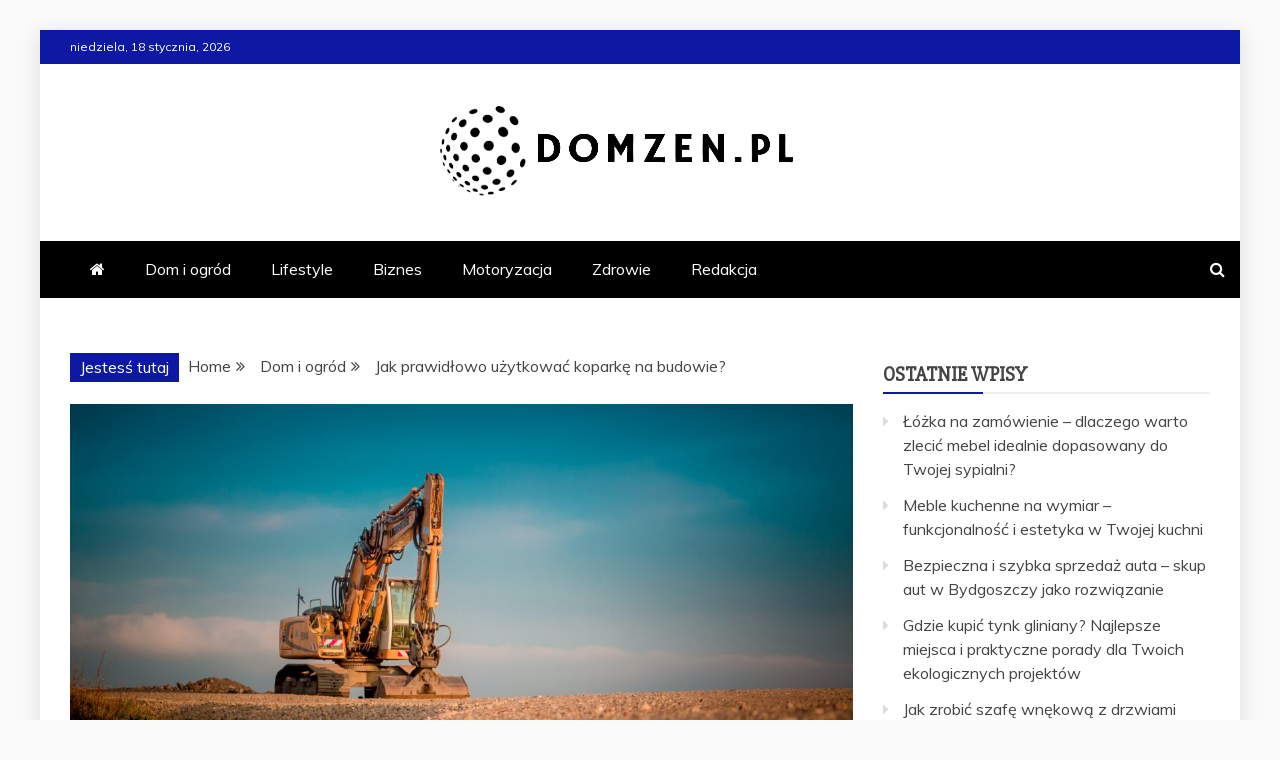

--- FILE ---
content_type: text/html; charset=UTF-8
request_url: https://www.domzen.pl/jak-prawidlowo-uzytkowac-koparke-na-budowie/
body_size: 19152
content:
<!doctype html><html lang="pl-PL"><head><meta charset="UTF-8"><meta name="viewport" content="width=device-width, initial-scale=1"><link rel="profile" href="https://gmpg.org/xfn/11"><meta name='robots' content='index, follow, max-image-preview:none, max-snippet:-1, max-video-preview:-1, noimageindex' /> <script data-cfasync="false" data-pagespeed-no-defer>var gtm4wp_datalayer_name = "dataLayer";
	var dataLayer = dataLayer || [];</script> <title>Jak prawidłowo użytkować koparkę na budowie? | Domzen</title><link rel="canonical" href="https://www.domzen.pl/jak-prawidlowo-uzytkowac-koparke-na-budowie/" /><meta property="og:locale" content="pl_PL" /><meta property="og:type" content="article" /><meta property="og:title" content="Jak prawidłowo użytkować koparkę na budowie? | Domzen" /><meta property="og:description" content="Koparka to niezwykle przydatne narzędzie budowlane, które wykorzystuje się do wykonywania prac ziemnych. Jej zadaniem jest wykopywanie, przesypywanie, przenoszenie i zagęszczanie materiałów, takich jak ziemia," /><meta property="og:url" content="https://www.domzen.pl/jak-prawidlowo-uzytkowac-koparke-na-budowie/" /><meta property="og:site_name" content="Domzen" /><meta property="article:published_time" content="2023-03-28T18:47:42+00:00" /><meta property="og:image" content="https://www.domzen.pl/wp-content/uploads/2023/03/wynajemkoparekwarszawa-scaled.jpg" /><meta property="og:image:width" content="2560" /><meta property="og:image:height" content="1440" /><meta property="og:image:type" content="image/jpeg" /><meta name="author" content="Redakcja" /><meta name="twitter:card" content="summary_large_image" /><meta name="twitter:label1" content="Napisane przez" /><meta name="twitter:data1" content="Redakcja" /><meta name="twitter:label2" content="Szacowany czas czytania" /><meta name="twitter:data2" content="5 minut" /> <script type="application/ld+json" class="yoast-schema-graph">{"@context":"https://schema.org","@graph":[{"@type":"Article","@id":"https://www.domzen.pl/jak-prawidlowo-uzytkowac-koparke-na-budowie/#article","isPartOf":{"@id":"https://www.domzen.pl/jak-prawidlowo-uzytkowac-koparke-na-budowie/"},"author":{"name":"Redakcja","@id":"https://www.domzen.pl/#/schema/person/ccf44259d8c580949234866f02938e8e"},"headline":"Jak prawidłowo użytkować koparkę na budowie?","datePublished":"2023-03-28T18:47:42+00:00","dateModified":"2023-03-28T18:47:42+00:00","mainEntityOfPage":{"@id":"https://www.domzen.pl/jak-prawidlowo-uzytkowac-koparke-na-budowie/"},"wordCount":829,"commentCount":0,"publisher":{"@id":"https://www.domzen.pl/#organization"},"image":{"@id":"https://www.domzen.pl/jak-prawidlowo-uzytkowac-koparke-na-budowie/#primaryimage"},"thumbnailUrl":"https://www.domzen.pl/wp-content/uploads/2023/03/wynajemkoparekwarszawa-scaled.jpg","articleSection":["Dom i ogród"],"inLanguage":"pl-PL","potentialAction":[{"@type":"CommentAction","name":"Comment","target":["https://www.domzen.pl/jak-prawidlowo-uzytkowac-koparke-na-budowie/#respond"]}]},{"@type":"WebPage","@id":"https://www.domzen.pl/jak-prawidlowo-uzytkowac-koparke-na-budowie/","url":"https://www.domzen.pl/jak-prawidlowo-uzytkowac-koparke-na-budowie/","name":"Jak prawidłowo użytkować koparkę na budowie? | Domzen","isPartOf":{"@id":"https://www.domzen.pl/#website"},"primaryImageOfPage":{"@id":"https://www.domzen.pl/jak-prawidlowo-uzytkowac-koparke-na-budowie/#primaryimage"},"image":{"@id":"https://www.domzen.pl/jak-prawidlowo-uzytkowac-koparke-na-budowie/#primaryimage"},"thumbnailUrl":"https://www.domzen.pl/wp-content/uploads/2023/03/wynajemkoparekwarszawa-scaled.jpg","datePublished":"2023-03-28T18:47:42+00:00","dateModified":"2023-03-28T18:47:42+00:00","breadcrumb":{"@id":"https://www.domzen.pl/jak-prawidlowo-uzytkowac-koparke-na-budowie/#breadcrumb"},"inLanguage":"pl-PL","potentialAction":[{"@type":"ReadAction","target":["https://www.domzen.pl/jak-prawidlowo-uzytkowac-koparke-na-budowie/"]}]},{"@type":"ImageObject","inLanguage":"pl-PL","@id":"https://www.domzen.pl/jak-prawidlowo-uzytkowac-koparke-na-budowie/#primaryimage","url":"https://www.domzen.pl/wp-content/uploads/2023/03/wynajemkoparekwarszawa-scaled.jpg","contentUrl":"https://www.domzen.pl/wp-content/uploads/2023/03/wynajemkoparekwarszawa-scaled.jpg","width":2560,"height":1440},{"@type":"BreadcrumbList","@id":"https://www.domzen.pl/jak-prawidlowo-uzytkowac-koparke-na-budowie/#breadcrumb","itemListElement":[{"@type":"ListItem","position":1,"name":"Strona główna","item":"https://www.domzen.pl/"},{"@type":"ListItem","position":2,"name":"Jak prawidłowo użytkować koparkę na budowie?"}]},{"@type":"WebSite","@id":"https://www.domzen.pl/#website","url":"https://www.domzen.pl/","name":"Domzen","description":"Blog","publisher":{"@id":"https://www.domzen.pl/#organization"},"potentialAction":[{"@type":"SearchAction","target":{"@type":"EntryPoint","urlTemplate":"https://www.domzen.pl/?s={search_term_string}"},"query-input":"required name=search_term_string"}],"inLanguage":"pl-PL"},{"@type":"Organization","@id":"https://www.domzen.pl/#organization","name":"Domzen","url":"https://www.domzen.pl/","logo":{"@type":"ImageObject","inLanguage":"pl-PL","@id":"https://www.domzen.pl/#/schema/logo/image/","url":"https://www.domzen.pl/wp-content/uploads/2023/01/cropped-blog-wielotematyczny-domzen.pl_.png","contentUrl":"https://www.domzen.pl/wp-content/uploads/2023/01/cropped-blog-wielotematyczny-domzen.pl_.png","width":820,"height":109,"caption":"Domzen"},"image":{"@id":"https://www.domzen.pl/#/schema/logo/image/"}},{"@type":"Person","@id":"https://www.domzen.pl/#/schema/person/ccf44259d8c580949234866f02938e8e","name":"Redakcja","image":{"@type":"ImageObject","inLanguage":"pl-PL","@id":"https://www.domzen.pl/#/schema/person/image/","url":"https://secure.gravatar.com/avatar/8637b7166687e40a02dd8eb9b9c22f56?s=96&d=mm&r=g","contentUrl":"https://secure.gravatar.com/avatar/8637b7166687e40a02dd8eb9b9c22f56?s=96&d=mm&r=g","caption":"Redakcja"},"sameAs":["https://www.domzen.pl"],"url":"https://www.domzen.pl/redakcja/redakcja/"}]}</script> <link rel='dns-prefetch' href='//fonts.googleapis.com' /><link rel="alternate" type="application/rss+xml" title="Domzen &raquo; Kanał z wpisami" href="https://www.domzen.pl/feed/" /><link rel="alternate" type="application/rss+xml" title="Domzen &raquo; Kanał z komentarzami" href="https://www.domzen.pl/comments/feed/" /><link rel="alternate" type="application/rss+xml" title="Domzen &raquo; Jak prawidłowo użytkować koparkę na budowie? Kanał z komentarzami" href="https://www.domzen.pl/jak-prawidlowo-uzytkowac-koparke-na-budowie/feed/" /><style type="text/css">img.wp-smiley,
img.emoji {
	display: inline !important;
	border: none !important;
	box-shadow: none !important;
	height: 1em !important;
	width: 1em !important;
	margin: 0 0.07em !important;
	vertical-align: -0.1em !important;
	background: none !important;
	padding: 0 !important;
}</style><link rel='stylesheet' id='wp-block-library-css' href='https://www.domzen.pl/wp-includes/css/dist/block-library/style.min.css?ver=025d67ac0bf460f692afea8b5184449e' type='text/css' media='all' /><style id='wp-block-library-theme-inline-css' type='text/css'>.wp-block-audio figcaption{color:#555;font-size:13px;text-align:center}.is-dark-theme .wp-block-audio figcaption{color:hsla(0,0%,100%,.65)}.wp-block-audio{margin:0 0 1em}.wp-block-code{border:1px solid #ccc;border-radius:4px;font-family:Menlo,Consolas,monaco,monospace;padding:.8em 1em}.wp-block-embed figcaption{color:#555;font-size:13px;text-align:center}.is-dark-theme .wp-block-embed figcaption{color:hsla(0,0%,100%,.65)}.wp-block-embed{margin:0 0 1em}.blocks-gallery-caption{color:#555;font-size:13px;text-align:center}.is-dark-theme .blocks-gallery-caption{color:hsla(0,0%,100%,.65)}.wp-block-image figcaption{color:#555;font-size:13px;text-align:center}.is-dark-theme .wp-block-image figcaption{color:hsla(0,0%,100%,.65)}.wp-block-image{margin:0 0 1em}.wp-block-pullquote{border-bottom:4px solid;border-top:4px solid;color:currentColor;margin-bottom:1.75em}.wp-block-pullquote cite,.wp-block-pullquote footer,.wp-block-pullquote__citation{color:currentColor;font-size:.8125em;font-style:normal;text-transform:uppercase}.wp-block-quote{border-left:.25em solid;margin:0 0 1.75em;padding-left:1em}.wp-block-quote cite,.wp-block-quote footer{color:currentColor;font-size:.8125em;font-style:normal;position:relative}.wp-block-quote.has-text-align-right{border-left:none;border-right:.25em solid;padding-left:0;padding-right:1em}.wp-block-quote.has-text-align-center{border:none;padding-left:0}.wp-block-quote.is-large,.wp-block-quote.is-style-large,.wp-block-quote.is-style-plain{border:none}.wp-block-search .wp-block-search__label{font-weight:700}.wp-block-search__button{border:1px solid #ccc;padding:.375em .625em}:where(.wp-block-group.has-background){padding:1.25em 2.375em}.wp-block-separator.has-css-opacity{opacity:.4}.wp-block-separator{border:none;border-bottom:2px solid;margin-left:auto;margin-right:auto}.wp-block-separator.has-alpha-channel-opacity{opacity:1}.wp-block-separator:not(.is-style-wide):not(.is-style-dots){width:100px}.wp-block-separator.has-background:not(.is-style-dots){border-bottom:none;height:1px}.wp-block-separator.has-background:not(.is-style-wide):not(.is-style-dots){height:2px}.wp-block-table{margin:0 0 1em}.wp-block-table td,.wp-block-table th{word-break:normal}.wp-block-table figcaption{color:#555;font-size:13px;text-align:center}.is-dark-theme .wp-block-table figcaption{color:hsla(0,0%,100%,.65)}.wp-block-video figcaption{color:#555;font-size:13px;text-align:center}.is-dark-theme .wp-block-video figcaption{color:hsla(0,0%,100%,.65)}.wp-block-video{margin:0 0 1em}.wp-block-template-part.has-background{margin-bottom:0;margin-top:0;padding:1.25em 2.375em}</style><style id='classic-theme-styles-inline-css' type='text/css'>/*! This file is auto-generated */
.wp-block-button__link{color:#fff;background-color:#32373c;border-radius:9999px;box-shadow:none;text-decoration:none;padding:calc(.667em + 2px) calc(1.333em + 2px);font-size:1.125em}.wp-block-file__button{background:#32373c;color:#fff;text-decoration:none}</style><style id='global-styles-inline-css' type='text/css'>body{--wp--preset--color--black: #000000;--wp--preset--color--cyan-bluish-gray: #abb8c3;--wp--preset--color--white: #ffffff;--wp--preset--color--pale-pink: #f78da7;--wp--preset--color--vivid-red: #cf2e2e;--wp--preset--color--luminous-vivid-orange: #ff6900;--wp--preset--color--luminous-vivid-amber: #fcb900;--wp--preset--color--light-green-cyan: #7bdcb5;--wp--preset--color--vivid-green-cyan: #00d084;--wp--preset--color--pale-cyan-blue: #8ed1fc;--wp--preset--color--vivid-cyan-blue: #0693e3;--wp--preset--color--vivid-purple: #9b51e0;--wp--preset--gradient--vivid-cyan-blue-to-vivid-purple: linear-gradient(135deg,rgba(6,147,227,1) 0%,rgb(155,81,224) 100%);--wp--preset--gradient--light-green-cyan-to-vivid-green-cyan: linear-gradient(135deg,rgb(122,220,180) 0%,rgb(0,208,130) 100%);--wp--preset--gradient--luminous-vivid-amber-to-luminous-vivid-orange: linear-gradient(135deg,rgba(252,185,0,1) 0%,rgba(255,105,0,1) 100%);--wp--preset--gradient--luminous-vivid-orange-to-vivid-red: linear-gradient(135deg,rgba(255,105,0,1) 0%,rgb(207,46,46) 100%);--wp--preset--gradient--very-light-gray-to-cyan-bluish-gray: linear-gradient(135deg,rgb(238,238,238) 0%,rgb(169,184,195) 100%);--wp--preset--gradient--cool-to-warm-spectrum: linear-gradient(135deg,rgb(74,234,220) 0%,rgb(151,120,209) 20%,rgb(207,42,186) 40%,rgb(238,44,130) 60%,rgb(251,105,98) 80%,rgb(254,248,76) 100%);--wp--preset--gradient--blush-light-purple: linear-gradient(135deg,rgb(255,206,236) 0%,rgb(152,150,240) 100%);--wp--preset--gradient--blush-bordeaux: linear-gradient(135deg,rgb(254,205,165) 0%,rgb(254,45,45) 50%,rgb(107,0,62) 100%);--wp--preset--gradient--luminous-dusk: linear-gradient(135deg,rgb(255,203,112) 0%,rgb(199,81,192) 50%,rgb(65,88,208) 100%);--wp--preset--gradient--pale-ocean: linear-gradient(135deg,rgb(255,245,203) 0%,rgb(182,227,212) 50%,rgb(51,167,181) 100%);--wp--preset--gradient--electric-grass: linear-gradient(135deg,rgb(202,248,128) 0%,rgb(113,206,126) 100%);--wp--preset--gradient--midnight: linear-gradient(135deg,rgb(2,3,129) 0%,rgb(40,116,252) 100%);--wp--preset--font-size--small: 13px;--wp--preset--font-size--medium: 20px;--wp--preset--font-size--large: 36px;--wp--preset--font-size--x-large: 42px;--wp--preset--spacing--20: 0.44rem;--wp--preset--spacing--30: 0.67rem;--wp--preset--spacing--40: 1rem;--wp--preset--spacing--50: 1.5rem;--wp--preset--spacing--60: 2.25rem;--wp--preset--spacing--70: 3.38rem;--wp--preset--spacing--80: 5.06rem;--wp--preset--shadow--natural: 6px 6px 9px rgba(0, 0, 0, 0.2);--wp--preset--shadow--deep: 12px 12px 50px rgba(0, 0, 0, 0.4);--wp--preset--shadow--sharp: 6px 6px 0px rgba(0, 0, 0, 0.2);--wp--preset--shadow--outlined: 6px 6px 0px -3px rgba(255, 255, 255, 1), 6px 6px rgba(0, 0, 0, 1);--wp--preset--shadow--crisp: 6px 6px 0px rgba(0, 0, 0, 1);}:where(.is-layout-flex){gap: 0.5em;}:where(.is-layout-grid){gap: 0.5em;}body .is-layout-flow > .alignleft{float: left;margin-inline-start: 0;margin-inline-end: 2em;}body .is-layout-flow > .alignright{float: right;margin-inline-start: 2em;margin-inline-end: 0;}body .is-layout-flow > .aligncenter{margin-left: auto !important;margin-right: auto !important;}body .is-layout-constrained > .alignleft{float: left;margin-inline-start: 0;margin-inline-end: 2em;}body .is-layout-constrained > .alignright{float: right;margin-inline-start: 2em;margin-inline-end: 0;}body .is-layout-constrained > .aligncenter{margin-left: auto !important;margin-right: auto !important;}body .is-layout-constrained > :where(:not(.alignleft):not(.alignright):not(.alignfull)){max-width: var(--wp--style--global--content-size);margin-left: auto !important;margin-right: auto !important;}body .is-layout-constrained > .alignwide{max-width: var(--wp--style--global--wide-size);}body .is-layout-flex{display: flex;}body .is-layout-flex{flex-wrap: wrap;align-items: center;}body .is-layout-flex > *{margin: 0;}body .is-layout-grid{display: grid;}body .is-layout-grid > *{margin: 0;}:where(.wp-block-columns.is-layout-flex){gap: 2em;}:where(.wp-block-columns.is-layout-grid){gap: 2em;}:where(.wp-block-post-template.is-layout-flex){gap: 1.25em;}:where(.wp-block-post-template.is-layout-grid){gap: 1.25em;}.has-black-color{color: var(--wp--preset--color--black) !important;}.has-cyan-bluish-gray-color{color: var(--wp--preset--color--cyan-bluish-gray) !important;}.has-white-color{color: var(--wp--preset--color--white) !important;}.has-pale-pink-color{color: var(--wp--preset--color--pale-pink) !important;}.has-vivid-red-color{color: var(--wp--preset--color--vivid-red) !important;}.has-luminous-vivid-orange-color{color: var(--wp--preset--color--luminous-vivid-orange) !important;}.has-luminous-vivid-amber-color{color: var(--wp--preset--color--luminous-vivid-amber) !important;}.has-light-green-cyan-color{color: var(--wp--preset--color--light-green-cyan) !important;}.has-vivid-green-cyan-color{color: var(--wp--preset--color--vivid-green-cyan) !important;}.has-pale-cyan-blue-color{color: var(--wp--preset--color--pale-cyan-blue) !important;}.has-vivid-cyan-blue-color{color: var(--wp--preset--color--vivid-cyan-blue) !important;}.has-vivid-purple-color{color: var(--wp--preset--color--vivid-purple) !important;}.has-black-background-color{background-color: var(--wp--preset--color--black) !important;}.has-cyan-bluish-gray-background-color{background-color: var(--wp--preset--color--cyan-bluish-gray) !important;}.has-white-background-color{background-color: var(--wp--preset--color--white) !important;}.has-pale-pink-background-color{background-color: var(--wp--preset--color--pale-pink) !important;}.has-vivid-red-background-color{background-color: var(--wp--preset--color--vivid-red) !important;}.has-luminous-vivid-orange-background-color{background-color: var(--wp--preset--color--luminous-vivid-orange) !important;}.has-luminous-vivid-amber-background-color{background-color: var(--wp--preset--color--luminous-vivid-amber) !important;}.has-light-green-cyan-background-color{background-color: var(--wp--preset--color--light-green-cyan) !important;}.has-vivid-green-cyan-background-color{background-color: var(--wp--preset--color--vivid-green-cyan) !important;}.has-pale-cyan-blue-background-color{background-color: var(--wp--preset--color--pale-cyan-blue) !important;}.has-vivid-cyan-blue-background-color{background-color: var(--wp--preset--color--vivid-cyan-blue) !important;}.has-vivid-purple-background-color{background-color: var(--wp--preset--color--vivid-purple) !important;}.has-black-border-color{border-color: var(--wp--preset--color--black) !important;}.has-cyan-bluish-gray-border-color{border-color: var(--wp--preset--color--cyan-bluish-gray) !important;}.has-white-border-color{border-color: var(--wp--preset--color--white) !important;}.has-pale-pink-border-color{border-color: var(--wp--preset--color--pale-pink) !important;}.has-vivid-red-border-color{border-color: var(--wp--preset--color--vivid-red) !important;}.has-luminous-vivid-orange-border-color{border-color: var(--wp--preset--color--luminous-vivid-orange) !important;}.has-luminous-vivid-amber-border-color{border-color: var(--wp--preset--color--luminous-vivid-amber) !important;}.has-light-green-cyan-border-color{border-color: var(--wp--preset--color--light-green-cyan) !important;}.has-vivid-green-cyan-border-color{border-color: var(--wp--preset--color--vivid-green-cyan) !important;}.has-pale-cyan-blue-border-color{border-color: var(--wp--preset--color--pale-cyan-blue) !important;}.has-vivid-cyan-blue-border-color{border-color: var(--wp--preset--color--vivid-cyan-blue) !important;}.has-vivid-purple-border-color{border-color: var(--wp--preset--color--vivid-purple) !important;}.has-vivid-cyan-blue-to-vivid-purple-gradient-background{background: var(--wp--preset--gradient--vivid-cyan-blue-to-vivid-purple) !important;}.has-light-green-cyan-to-vivid-green-cyan-gradient-background{background: var(--wp--preset--gradient--light-green-cyan-to-vivid-green-cyan) !important;}.has-luminous-vivid-amber-to-luminous-vivid-orange-gradient-background{background: var(--wp--preset--gradient--luminous-vivid-amber-to-luminous-vivid-orange) !important;}.has-luminous-vivid-orange-to-vivid-red-gradient-background{background: var(--wp--preset--gradient--luminous-vivid-orange-to-vivid-red) !important;}.has-very-light-gray-to-cyan-bluish-gray-gradient-background{background: var(--wp--preset--gradient--very-light-gray-to-cyan-bluish-gray) !important;}.has-cool-to-warm-spectrum-gradient-background{background: var(--wp--preset--gradient--cool-to-warm-spectrum) !important;}.has-blush-light-purple-gradient-background{background: var(--wp--preset--gradient--blush-light-purple) !important;}.has-blush-bordeaux-gradient-background{background: var(--wp--preset--gradient--blush-bordeaux) !important;}.has-luminous-dusk-gradient-background{background: var(--wp--preset--gradient--luminous-dusk) !important;}.has-pale-ocean-gradient-background{background: var(--wp--preset--gradient--pale-ocean) !important;}.has-electric-grass-gradient-background{background: var(--wp--preset--gradient--electric-grass) !important;}.has-midnight-gradient-background{background: var(--wp--preset--gradient--midnight) !important;}.has-small-font-size{font-size: var(--wp--preset--font-size--small) !important;}.has-medium-font-size{font-size: var(--wp--preset--font-size--medium) !important;}.has-large-font-size{font-size: var(--wp--preset--font-size--large) !important;}.has-x-large-font-size{font-size: var(--wp--preset--font-size--x-large) !important;}
.wp-block-navigation a:where(:not(.wp-element-button)){color: inherit;}
:where(.wp-block-post-template.is-layout-flex){gap: 1.25em;}:where(.wp-block-post-template.is-layout-grid){gap: 1.25em;}
:where(.wp-block-columns.is-layout-flex){gap: 2em;}:where(.wp-block-columns.is-layout-grid){gap: 2em;}
.wp-block-pullquote{font-size: 1.5em;line-height: 1.6;}</style><link rel='stylesheet' id='cfblbcss-css' href='https://www.domzen.pl/wp-content/plugins/cardoza-facebook-like-box/cardozafacebook.css?ver=025d67ac0bf460f692afea8b5184449e' type='text/css' media='all' /><link rel='stylesheet' id='ez-toc-css' href='https://www.domzen.pl/wp-content/plugins/easy-table-of-contents/assets/css/screen.min.css?ver=2.0.57.1' type='text/css' media='all' /><style id='ez-toc-inline-css' type='text/css'>div#ez-toc-container .ez-toc-title {font-size: 120%;}div#ez-toc-container .ez-toc-title {font-weight: 500;}div#ez-toc-container ul li {font-size: 95%;}div#ez-toc-container nav ul ul li ul li {font-size: 90%!important;}
.ez-toc-container-direction {direction: ltr;}.ez-toc-counter ul{counter-reset: item ;}.ez-toc-counter nav ul li a::before {content: counters(item, ".", decimal) ". ";display: inline-block;counter-increment: item;flex-grow: 0;flex-shrink: 0;margin-right: .2em; float: left; }.ez-toc-widget-direction {direction: ltr;}.ez-toc-widget-container ul{counter-reset: item ;}.ez-toc-widget-container nav ul li a::before {content: counters(item, ".", decimal) ". ";display: inline-block;counter-increment: item;flex-grow: 0;flex-shrink: 0;margin-right: .2em; float: left; }</style><link rel='stylesheet' id='google-fonts-css' href='//fonts.googleapis.com/css?family=Slabo+27px%7CMuli&#038;display=swap&#038;ver=025d67ac0bf460f692afea8b5184449e' type='text/css' media='all' /><link rel='stylesheet' id='font-awesome-css' href='https://www.domzen.pl/wp-content/themes/refined-magazine/candidthemes/assets/framework/Font-Awesome/css/font-awesome.min.css?ver=4.7.0' type='text/css' media='all' /><link rel='stylesheet' id='slick-css-css' href='https://www.domzen.pl/wp-content/themes/refined-magazine/candidthemes/assets/framework/slick/slick.css?ver=025d67ac0bf460f692afea8b5184449e' type='text/css' media='all' /><link rel='stylesheet' id='slick-theme-css-css' href='https://www.domzen.pl/wp-content/themes/refined-magazine/candidthemes/assets/framework/slick/slick-theme.css?ver=025d67ac0bf460f692afea8b5184449e' type='text/css' media='all' /><link rel='stylesheet' id='refined-magazine-style-css' href='https://www.domzen.pl/wp-content/themes/refined-magazine/style.css?ver=025d67ac0bf460f692afea8b5184449e' type='text/css' media='all' /><style id='refined-magazine-style-inline-css' type='text/css'>.site-branding h1, .site-branding p.site-title,.ct-dark-mode .site-title a, .site-title, .site-title a, .site-title a:hover, .site-title a:visited:hover { color: #blank; }.entry-content a, .entry-title a:hover, .related-title a:hover, .posts-navigation .nav-previous a:hover, .post-navigation .nav-previous a:hover, .posts-navigation .nav-next a:hover, .post-navigation .nav-next a:hover, #comments .comment-content a:hover, #comments .comment-author a:hover, .offcanvas-menu nav ul.top-menu li a:hover, .offcanvas-menu nav ul.top-menu li.current-menu-item > a, .error-404-title, #refined-magazine-breadcrumbs a:hover, .entry-content a.read-more-text:hover, a:hover, a:visited:hover, .widget_refined_magazine_category_tabbed_widget.widget ul.ct-nav-tabs li a  { color : #0d19a3; }.candid-refined-post-format, .refined-magazine-featured-block .refined-magazine-col-2 .candid-refined-post-format, .cat-links a,.top-bar,.main-navigation ul li a:hover, .main-navigation ul li.current-menu-item > a, .main-navigation ul li a:hover, .main-navigation ul li.current-menu-item > a, .trending-title, .search-form input[type=submit], input[type="submit"], ::selection, #toTop, .breadcrumbs span.breadcrumb, article.sticky .refined-magazine-content-container, .candid-pagination .page-numbers.current, .candid-pagination .page-numbers:hover, .ct-title-head, .widget-title:before, .widget ul.ct-nav-tabs:before, .widget ul.ct-nav-tabs li.ct-title-head:hover, .widget ul.ct-nav-tabs li.ct-title-head.ui-tabs-active { background-color : #0d19a3; }.candid-refined-post-format, .refined-magazine-featured-block .refined-magazine-col-2 .candid-refined-post-format, blockquote, .search-form input[type="submit"], input[type="submit"], .candid-pagination .page-numbers { border-color : #0d19a3; }.cat-links a:focus{ outline : 1px dashed #0d19a3; }.ct-post-overlay .post-content, .ct-post-overlay .post-content a, .widget .ct-post-overlay .post-content a, .widget .ct-post-overlay .post-content a:visited, .ct-post-overlay .post-content a:visited:hover, .slide-details:hover .cat-links a { color: #fff; }
                    .cat-2 .ct-title-head,
                    .cat-2.widget-title:before,
                     .cat-2 .widget-title:before,
                      .ct-cat-item-2{
                    background: #31e212!important;
                    }
                    
                    .widget_refined_magazine_category_tabbed_widget.widget ul.ct-nav-tabs li a.ct-tab-2 {
                    color: #31e212!important;
                    }
                    
                    .cat-3 .ct-title-head,
                    .cat-3.widget-title:before,
                     .cat-3 .widget-title:before,
                      .ct-cat-item-3{
                    background: #dd0f54!important;
                    }
                    
                    .widget_refined_magazine_category_tabbed_widget.widget ul.ct-nav-tabs li a.ct-tab-3 {
                    color: #dd0f54!important;
                    }
                    
                    .cat-4 .ct-title-head,
                    .cat-4.widget-title:before,
                     .cat-4 .widget-title:before,
                      .ct-cat-item-4{
                    background: #dbc011!important;
                    }
                    
                    .widget_refined_magazine_category_tabbed_widget.widget ul.ct-nav-tabs li a.ct-tab-4 {
                    color: #dbc011!important;
                    }
                    
                    .cat-5 .ct-title-head,
                    .cat-5.widget-title:before,
                     .cat-5 .widget-title:before,
                      .ct-cat-item-5{
                    background: #d15710!important;
                    }
                    
                    .widget_refined_magazine_category_tabbed_widget.widget ul.ct-nav-tabs li a.ct-tab-5 {
                    color: #d15710!important;
                    }
                    .logo-wrapper-block{background-color : #ffffff; }@media (min-width: 1600px){.ct-boxed #page{max-width : 1500px; }}</style> <script type='text/javascript' src='https://www.domzen.pl/wp-includes/js/jquery/jquery.min.js?ver=3.7.0' id='jquery-core-js'></script> <link rel="https://api.w.org/" href="https://www.domzen.pl/wp-json/" /><link rel="alternate" type="application/json" href="https://www.domzen.pl/wp-json/wp/v2/posts/502" /><link rel="EditURI" type="application/rsd+xml" title="RSD" href="https://www.domzen.pl/xmlrpc.php?rsd" /><link rel='shortlink' href='https://www.domzen.pl/?p=502' /><link rel="alternate" type="application/json+oembed" href="https://www.domzen.pl/wp-json/oembed/1.0/embed?url=https%3A%2F%2Fwww.domzen.pl%2Fjak-prawidlowo-uzytkowac-koparke-na-budowie%2F" /><link rel="alternate" type="text/xml+oembed" href="https://www.domzen.pl/wp-json/oembed/1.0/embed?url=https%3A%2F%2Fwww.domzen.pl%2Fjak-prawidlowo-uzytkowac-koparke-na-budowie%2F&#038;format=xml" /> <script data-cfasync="false" data-pagespeed-no-defer type="text/javascript">var dataLayer_content = {"pagePostType":"post","pagePostType2":"single-post","pageCategory":["dom-i-ogrod"],"pagePostAuthor":"Redakcja"};
	dataLayer.push( dataLayer_content );</script> <script data-cfasync="false">(function(w,d,s,l,i){w[l]=w[l]||[];w[l].push({'gtm.start':
new Date().getTime(),event:'gtm.js'});var f=d.getElementsByTagName(s)[0],
j=d.createElement(s),dl=l!='dataLayer'?'&l='+l:'';j.async=true;j.src=
'//www.googletagmanager.com/gtm.js?id='+i+dl;f.parentNode.insertBefore(j,f);
})(window,document,'script','dataLayer','GTM-MW5XDM6');</script> <link rel="pingback" href="https://www.domzen.pl/xmlrpc.php"><style type="text/css">.site-title,
			.site-description {
				position: absolute;
				clip: rect(1px, 1px, 1px, 1px);
			}
        			.site-title a, .site-title{
				color: #blank;
			}</style><link rel="icon" href="https://www.domzen.pl/wp-content/uploads/2023/01/cropped-domzen.pl-blog-32x32.png" sizes="32x32" /><link rel="icon" href="https://www.domzen.pl/wp-content/uploads/2023/01/cropped-domzen.pl-blog-192x192.png" sizes="192x192" /><link rel="apple-touch-icon" href="https://www.domzen.pl/wp-content/uploads/2023/01/cropped-domzen.pl-blog-180x180.png" /><meta name="msapplication-TileImage" content="https://www.domzen.pl/wp-content/uploads/2023/01/cropped-domzen.pl-blog-270x270.png" /><style type="text/css" id="wp-custom-css">.cta-containero {
    background-color: #3498db; /* Niebieskie tło */
    color: white; /* Biały tekst */
    padding: 20px;
    border-radius: 5px;
    text-align: center;
    margin: 20px 0;
    transition: transform 0.3s ease, background-color 0.3s ease; /* Dodana animacja zmiany koloru tła */
}

.cta-containero:hover {
    transform: scale(1.05); /* Delikatne powiększenie całego elementu po najechaniu */
    background-color: #2980b9; /* Ciemniejszy niebieski po najechaniu */
}

.cta-texto {
    font-size: 16px;
    margin-bottom: 20px;
    transition: color 0.3s ease; /* Dodana animacja zmiany koloru tekstu */
}

.cta-texto:hover {
    color: #f0f0f0; /* Jaśniejszy kolor tekstu po najechaniu */
}

.cta-linko {
    color: white;
    text-decoration: none;
    font-weight: bold;
    transition: color 0.3s ease; /* Dodana animacja zmiany koloru linku */
}

.cta-linko:hover {
    color: #f0f0f0; /* Jaśniejszy kolor linku po najechaniu */
}

/* Uniwersalny styl dla ładnej tabelki */
  .pretty-table-container {
    width: 100%;
    margin: 20px 0;
    overflow: hidden; /* Zapobiega pojawianiu się pasków przewijania */
  }
  
  .pretty-table {
    width: 100%;
    border-collapse: separate; /* Pozwala na stosowanie border-radius */
    border-spacing: 0;
    table-layout: fixed; /* Tabela zawsze zajmuje 100% szerokości */
    background-color: #fff;
    box-shadow: 0 2px 8px rgba(0, 0, 0, 0.1);
    border-radius: 8px;
  }
  
  .pretty-table th,
  .pretty-table td {
    padding: 12px 15px;
    text-align: left;
    word-wrap: break-word;
  }
  
  /* Stylizacja nagłówków – gradient i wyraziste kolory */
  .pretty-table thead th {
    background: linear-gradient(45deg, #6fb1fc, #4364f7);
    color: #fff;
    font-weight: 600;
    border-bottom: 2px solid #ddd;
  }
  
  /* Stylizacja wierszy */
  .pretty-table tbody tr {
    transition: background-color 0.3s ease;
  }
  
  .pretty-table tbody tr:nth-child(even) {
    background-color: #f9f9f9;
  }
  
  .pretty-table tbody tr:nth-child(odd) {
    background-color: #fff;
  }
  
  .pretty-table tbody tr:hover {
    background-color: #e6f7ff;
  }
  
  .pretty-table tbody td {
    border-bottom: 1px solid #eee;
  }
  
  /* Usunięcie dolnej granicy w ostatnim wierszu */
  .pretty-table tbody tr:last-child td {
    border-bottom: none;
  }
  
  /* Responsywność – zmniejszenie paddingu na mniejszych ekranach */
  @media screen and (max-width: 600px) {
    .pretty-table th,
    .pretty-table td {
      padding: 10px 12px;
    }
  }</style></head><body data-rsssl=1 class="post-template-default single single-post postid-502 single-format-standard wp-custom-logo wp-embed-responsive ct-bg ct-boxed ct-sticky-sidebar right-sidebar" itemtype="https://schema.org/Blog" itemscope><div id="page" class="site">
<a class="skip-link screen-reader-text"
href="#content">Skip to content</a><div id="loader-wrapper"><div id="loader"></div><div class="loader-section section-left"></div><div class="loader-section section-right"></div></div><header id="masthead" class="site-header" itemtype="https://schema.org/WPHeader" itemscope><div class="overlay"></div><div class="top-bar">
<a href="#" class="ct-show-hide-top"> <i class="fa fa-chevron-down"></i> </a><div class="container-inner clearfix"><div class="top-left-col clearfix"><div class="ct-clock float-left"><div id="ct-date">
niedziela, 18 stycznia, 2026</div></div></div><div class="top-right-col clearfix"></div></div></div><div class="logo-wrapper-block"><div class="container-inner clearfix logo-wrapper-container"><div class="logo-wrapper full-wrapper text-center"><div class="site-branding"><div class="refined-magazine-logo-container">
<a href="https://www.domzen.pl/" class="custom-logo-link" rel="home"><img data-lazyloaded="1" src="[data-uri]" width="820" height="109" data-src="https://www.domzen.pl/wp-content/uploads/2023/01/cropped-blog-wielotematyczny-domzen.pl_.png" class="custom-logo" alt="blog wielotematyczny domzen.pl" decoding="async" fetchpriority="high" data-srcset="https://www.domzen.pl/wp-content/uploads/2023/01/cropped-blog-wielotematyczny-domzen.pl_.png 820w, https://www.domzen.pl/wp-content/uploads/2023/01/cropped-blog-wielotematyczny-domzen.pl_-300x40.png 300w, https://www.domzen.pl/wp-content/uploads/2023/01/cropped-blog-wielotematyczny-domzen.pl_-768x102.png 768w, https://www.domzen.pl/wp-content/uploads/2023/01/cropped-blog-wielotematyczny-domzen.pl_-410x55.png 410w" data-sizes="(max-width: 820px) 100vw, 820px" /><noscript><img width="820" height="109" src="https://www.domzen.pl/wp-content/uploads/2023/01/cropped-blog-wielotematyczny-domzen.pl_.png" class="custom-logo" alt="blog wielotematyczny domzen.pl" decoding="async" fetchpriority="high" srcset="https://www.domzen.pl/wp-content/uploads/2023/01/cropped-blog-wielotematyczny-domzen.pl_.png 820w, https://www.domzen.pl/wp-content/uploads/2023/01/cropped-blog-wielotematyczny-domzen.pl_-300x40.png 300w, https://www.domzen.pl/wp-content/uploads/2023/01/cropped-blog-wielotematyczny-domzen.pl_-768x102.png 768w, https://www.domzen.pl/wp-content/uploads/2023/01/cropped-blog-wielotematyczny-domzen.pl_-410x55.png 410w" sizes="(max-width: 820px) 100vw, 820px" /></noscript></a><p class="site-title"><a href="https://www.domzen.pl/"
rel="home">Domzen</a></p><p class="site-description">Blog</p></div></div></div></div></div><div class="refined-magazine-menu-container sticky-header"><div class="container-inner clearfix"><nav id="site-navigation"
class="main-navigation" itemtype="https://schema.org/SiteNavigationElement" itemscope><div class="navbar-header clearfix">
<button class="menu-toggle" aria-controls="primary-menu"
aria-expanded="false">
<span> </span>
</button></div><ul id="primary-menu" class="nav navbar-nav nav-menu"><li class=""><a href="https://www.domzen.pl/">
<i class="fa fa-home"></i> </a></li><li id="menu-item-469" class="menu-item menu-item-type-taxonomy menu-item-object-category current-post-ancestor current-menu-parent current-post-parent menu-item-469"><a href="https://www.domzen.pl/dom-i-ogrod/">Dom i ogród</a></li><li id="menu-item-470" class="menu-item menu-item-type-taxonomy menu-item-object-category menu-item-470"><a href="https://www.domzen.pl/lifestyle/">Lifestyle</a></li><li id="menu-item-468" class="menu-item menu-item-type-taxonomy menu-item-object-category menu-item-468"><a href="https://www.domzen.pl/biznes/">Biznes</a></li><li id="menu-item-471" class="menu-item menu-item-type-taxonomy menu-item-object-category menu-item-471"><a href="https://www.domzen.pl/motoryzacja/">Motoryzacja</a></li><li id="menu-item-472" class="menu-item menu-item-type-taxonomy menu-item-object-category menu-item-472"><a href="https://www.domzen.pl/zdrowie/">Zdrowie</a></li><li id="menu-item-485" class="menu-item menu-item-type-post_type menu-item-object-page menu-item-485"><a href="https://www.domzen.pl/redakcja/">Redakcja</a></li></ul></nav><div class="ct-menu-search"><a class="search-icon-box" href="#"> <i class="fa fa-search"></i>
</a></div><div class="top-bar-search"><form role="search" method="get" class="search-form" action="https://www.domzen.pl/">
<label>
<span class="screen-reader-text">Szukaj:</span>
<input type="search" class="search-field" placeholder="Szukaj &hellip;" value="" name="s" />
</label>
<input type="submit" class="search-submit" value="Szukaj" /></form>                        <button type="button" class="close"></button></div></div></div></header><div id="content" class="site-content"><div class="container-inner ct-container-main clearfix"><div id="primary" class="content-area"><main id="main" class="site-main"><div class="breadcrumbs"><div class='breadcrumbs init-animate clearfix'><span class='breadcrumb'>Jestesś tutaj</span><div id='refined-magazine-breadcrumbs' class='clearfix'><div role="navigation" aria-label="Breadcrumbs" class="breadcrumb-trail breadcrumbs" itemprop="breadcrumb"><ul class="trail-items" itemscope itemtype="http://schema.org/BreadcrumbList"><meta name="numberOfItems" content="3" /><meta name="itemListOrder" content="Ascending" /><li itemprop="itemListElement" itemscope itemtype="http://schema.org/ListItem" class="trail-item trail-begin"><a href="https://www.domzen.pl" rel="home"><span itemprop="name">Home</span></a><meta itemprop="position" content="1" /></li><li itemprop="itemListElement" itemscope itemtype="http://schema.org/ListItem" class="trail-item"><a href="https://www.domzen.pl/dom-i-ogrod/"><span itemprop="name">Dom i ogród</span></a><meta itemprop="position" content="2" /></li><li itemprop="itemListElement" itemscope itemtype="http://schema.org/ListItem" class="trail-item trail-end"><span itemprop="name">Jak prawidłowo użytkować koparkę na budowie?</span><meta itemprop="position" content="3" /></li></ul></div></div></div></div><article id="post-502" class="post-502 post type-post status-publish format-standard has-post-thumbnail hentry category-dom-i-ogrod" itemtype="https://schema.org/CreativeWork" itemscope><div class="refined-magazine-content-container refined-magazine-has-thumbnail"><div class="post-thumb"><div class="post-thumbnail">
<img data-lazyloaded="1" src="[data-uri]" width="1170" height="658" data-src="https://www.domzen.pl/wp-content/uploads/2023/03/wynajemkoparekwarszawa-1170x658.jpg" class="attachment-refined-magazine-large-thumb size-refined-magazine-large-thumb wp-post-image" alt="Jak prawidłowo użytkować koparkę na budowie?" decoding="async" itemprop="image" data-srcset="https://www.domzen.pl/wp-content/uploads/2023/03/wynajemkoparekwarszawa-1170x658.jpg 1170w, https://www.domzen.pl/wp-content/uploads/2023/03/wynajemkoparekwarszawa-300x169.jpg 300w, https://www.domzen.pl/wp-content/uploads/2023/03/wynajemkoparekwarszawa-1024x576.jpg 1024w, https://www.domzen.pl/wp-content/uploads/2023/03/wynajemkoparekwarszawa-768x432.jpg 768w, https://www.domzen.pl/wp-content/uploads/2023/03/wynajemkoparekwarszawa-1536x864.jpg 1536w, https://www.domzen.pl/wp-content/uploads/2023/03/wynajemkoparekwarszawa-2048x1152.jpg 2048w" data-sizes="(max-width: 1170px) 100vw, 1170px" /><noscript><img width="1170" height="658" src="https://www.domzen.pl/wp-content/uploads/2023/03/wynajemkoparekwarszawa-1170x658.jpg" class="attachment-refined-magazine-large-thumb size-refined-magazine-large-thumb wp-post-image" alt="Jak prawidłowo użytkować koparkę na budowie?" decoding="async" itemprop="image" srcset="https://www.domzen.pl/wp-content/uploads/2023/03/wynajemkoparekwarszawa-1170x658.jpg 1170w, https://www.domzen.pl/wp-content/uploads/2023/03/wynajemkoparekwarszawa-300x169.jpg 300w, https://www.domzen.pl/wp-content/uploads/2023/03/wynajemkoparekwarszawa-1024x576.jpg 1024w, https://www.domzen.pl/wp-content/uploads/2023/03/wynajemkoparekwarszawa-768x432.jpg 768w, https://www.domzen.pl/wp-content/uploads/2023/03/wynajemkoparekwarszawa-1536x864.jpg 1536w, https://www.domzen.pl/wp-content/uploads/2023/03/wynajemkoparekwarszawa-2048x1152.jpg 2048w" sizes="(max-width: 1170px) 100vw, 1170px" /></noscript></div></div><div class="refined-magazine-content-area"><header class="entry-header"><div class="post-meta">
<span class="cat-links"><a class="ct-cat-item-5" href="https://www.domzen.pl/dom-i-ogrod/"  rel="category tag">Dom i ogród</a> </span></div><h1 class="entry-title" itemprop="headline">Jak prawidłowo użytkować koparkę na budowie?</h1><div class="entry-meta">
<span class="posted-on"><i class="fa fa-calendar"></i><a href="https://www.domzen.pl/jak-prawidlowo-uzytkowac-koparke-na-budowie/" rel="bookmark"><time class="entry-date published updated" datetime="2023-03-28T18:47:42+02:00">28 marca, 2023</time></a></span><span class="byline"> <span class="author vcard" itemprop="author" itemtype="https://schema.org/Person" itemscope><i class="fa fa-user"></i><a class="url fn n" href="https://www.domzen.pl/redakcja/redakcja/" rel="author"><span class="author-name" itemprop="name">Redakcja</span></a></span></span></div></header><div class="entry-content"><p style="text-align: justify;">Koparka to niezwykle przydatne narzędzie budowlane, które wykorzystuje się do wykonywania prac ziemnych. Jej zadaniem jest wykopywanie, przesypywanie, przenoszenie i zagęszczanie materiałów, takich jak ziemia, kamienie, piasek czy gruz. Koparki stosuje się w wielu branżach, od budownictwa po górnictwo i rolnictwo. Jednym z najważniejszych aspektów użytkowania koparki na budowie jest jej prawidłowe użytkowanie.</p><div id="ez-toc-container" class="ez-toc-v2_0_57_1 ez-toc-wrap-center counter-hierarchy ez-toc-counter ez-toc-grey ez-toc-container-direction"><div class="ez-toc-title-container"><p class="ez-toc-title " >Spis Treści</p>
<span class="ez-toc-title-toggle"><a href="#" class="ez-toc-pull-right ez-toc-btn ez-toc-btn-xs ez-toc-btn-default ez-toc-toggle" aria-label="Toggle Table of Content" role="button"><label for="item-696ceb6d4c471" ><span class=""><span style="display:none;">Toggle</span><span class="ez-toc-icon-toggle-span"><svg style="fill: #999;color:#999" xmlns="http://www.w3.org/2000/svg" class="list-377408" width="20px" height="20px" viewBox="0 0 24 24" fill="none"><path d="M6 6H4v2h2V6zm14 0H8v2h12V6zM4 11h2v2H4v-2zm16 0H8v2h12v-2zM4 16h2v2H4v-2zm16 0H8v2h12v-2z" fill="currentColor"></path></svg><svg style="fill: #999;color:#999" class="arrow-unsorted-368013" xmlns="http://www.w3.org/2000/svg" width="10px" height="10px" viewBox="0 0 24 24" version="1.2" baseProfile="tiny"><path d="M18.2 9.3l-6.2-6.3-6.2 6.3c-.2.2-.3.4-.3.7s.1.5.3.7c.2.2.4.3.7.3h11c.3 0 .5-.1.7-.3.2-.2.3-.5.3-.7s-.1-.5-.3-.7zM5.8 14.7l6.2 6.3 6.2-6.3c.2-.2.3-.5.3-.7s-.1-.5-.3-.7c-.2-.2-.4-.3-.7-.3h-11c-.3 0-.5.1-.7.3-.2.2-.3.5-.3.7s.1.5.3.7z"/></svg></span></span></label><input aria-label="Toggle" aria-label="item-696ceb6d4c471"  type="checkbox" id="item-696ceb6d4c471"></a></span></div><nav><ul class='ez-toc-list ez-toc-list-level-1 ' ><li class='ez-toc-page-1 ez-toc-heading-level-2'><a class="ez-toc-link ez-toc-heading-1" href="#Opcje_uzytkowania_koparki" title="Opcje użytkowania koparki">Opcje użytkowania koparki</a></li><li class='ez-toc-page-1 ez-toc-heading-level-2'><a class="ez-toc-link ez-toc-heading-2" href="#Serwis_i_BHP" title="Serwis i BHP">Serwis i BHP</a></li><li class='ez-toc-page-1 ez-toc-heading-level-2'><a class="ez-toc-link ez-toc-heading-3" href="#Popularne_modele_koparek" title="Popularne modele koparek">Popularne modele koparek</a></li><li class='ez-toc-page-1 ez-toc-heading-level-2'><a class="ez-toc-link ez-toc-heading-4" href="#Na_co_zwrocic_uwage_przy_wynajmie" title="Na co zwrócić uwagę przy wynajmie?">Na co zwrócić uwagę przy wynajmie?</a></li></ul></nav></div><h2 style="text-align: center;"><span class="ez-toc-section" id="Opcje_uzytkowania_koparki"></span>Opcje użytkowania koparki<span class="ez-toc-section-end"></span></h2><p style="text-align: justify;">Istnieją trzy główne opcje użytkowania koparki na budowie: opcja własnościowa, opcja wynajmu z operatorem oraz opcja wynajmu bez operatora.</p><p style="text-align: justify;"><strong>Opcja własnościowa</strong></p><p style="text-align: justify;">Opcja własnościowa polega na zakupie koparki i jej posiadaniu przez przedsiębiorcę. Ta opcja jest najbardziej korzystna dla firm, które korzystają z koparek na stałe i potrzebują ich do codziennej pracy. Posiadanie własnej koparki daje przedsiębiorcy pełną kontrolę nad jej użytkowaniem, serwisowaniem i naprawami. Jednakże, trzeba pamiętać, że koszty zakupu i utrzymania koparki są wysokie, a także wymaga ona odpowiedniej przestrzeni magazynowej i zaplecza technicznego.</p><p style="text-align: justify;"><strong>Opcja wynajmu z operatorem</strong></p><p style="text-align: justify;">Opcja wynajmu z operatorem polega na wynajęciu koparki razem z operatorem. Ta opcja jest korzystna dla przedsiębiorców, którzy potrzebują koparki tylko na krótki okres czasu lub nie mają odpowiednio przeszkolonego operatora. Wynajęcie koparki z operatorem pozwala przedsiębiorcom na skorzystanie z doświadczenia i wiedzy operatora oraz na przyspieszenie prac ziemnych. Jednakże, ta opcja jest droższa niż wynajem bez operatora.</p><p style="text-align: justify;"><strong>Opcja wynajmu bez operatora</strong></p><p style="text-align: justify;">Opcja wynajmu bez operatora polega na wynajęciu koparki bez operatora. Ta opcja jest korzystna dla przedsiębiorców, którzy mają odpowiednio przeszkolonego operatora lub mogą przeszkolić go samodzielnie. Wynajęcie koparki bez operatora jest tańsze niż wynajem z operatorem, ale wymaga od przedsiębiorcy odpowiedzialności za jej użytkowanie oraz za szkody wyrządzone podczas pracy.</p><h2 style="text-align: center;"><span class="ez-toc-section" id="Serwis_i_BHP"></span>Serwis i BHP<span class="ez-toc-section-end"></span></h2><p style="text-align: justify;">Niezbędnym elementem prawidłowego użytkowania koparki na budowie jest jej serwis i BHP. Koparka powinna być regularnie serwisowana, aby zapewnić jej prawidłowe funkcjonowanie i wydajność. Przedsiębiorcy powinni także zadbać o odpowiednie szkolenia dla operatora, a także zapewnić mu odpowiednie środki ochrony indywidualnej, takie jak kask, okulary ochronne, rękawice, buty ochronne i kamizelkę odblaskową. Wszystkie osoby, które korzystają z koparki powinny być świadome zagrożeń związanych z jej użytkowaniem i przestrzegać zasad BHP.</p><h2 style="text-align: center;"><span class="ez-toc-section" id="Popularne_modele_koparek"></span>Popularne modele koparek<span class="ez-toc-section-end"></span></h2><p style="text-align: justify;">Na rynku dostępne są różne modele koparek, które różnią się rozmiarem, mocą i funkcjonalnościami. Poniżej przedstawiamy kilka popularnych modeli koparek:</p><ol style="text-align: justify;"><li>Koparka gąsienicowa CAT 320: to jedna z najczęściej używanych koparek na świecie. Ma mocny silnik, duży zasięg ramienia i łatwą obsługę.</li><li>Koparka kołowa CASE WX210: to uniwersalna koparka, którą można wykorzystać do wielu różnych zadań. Ma duże koła, które umożliwiają jej pracę na różnych rodzajach terenu.</li><li>Mini koparka Kubota KX016-4: to kompaktowa koparka, która jest idealna do prac w ciasnych miejscach. Jest łatwa do manewrowania i posiada system hydrauliczny, który umożliwia szybkie wykonywanie prac.</li><li>Koparko-ładowarka JCB 3CX: to maszyna, która łączy funkcje koparki i ładowarki. Może być wykorzystywana do wykonywania prac ziemnych oraz do przemieszczania materiałów.</li></ol><h2 style="text-align: center;"><span class="ez-toc-section" id="Na_co_zwrocic_uwage_przy_wynajmie"></span>Na co zwrócić uwagę przy wynajmie?<span class="ez-toc-section-end"></span></h2><p style="text-align: justify;">Prawidłowe użytkowanie koparki na budowie jest kluczowe dla jej bezpiecznego i wydajnego działania. Przedsiębiorcy mogą wybrać opcję własnościową, opcję wynajmu z operatorem lub opcję wynajmu bez operatora. Niezależnie od wybranej opcji, przedsiębiorcy powinni zadbać o regularny serwis i szkolenia dla operatora, a także przestrzegać zasad BHP. Na rynku dostępne są różne modele koparek, które różnią się rozmiarem, mocą i funkcjonalnościami, dlatego przedsiębiorcy powinni wybrać taką koparkę, która najlepiej spełnia ich potrzeby.</p><p style="text-align: justify;">Koparki to bardzo ważne narzędzie w branży budowlanej, ale ich zakup i utrzymanie są kosztowne, dlatego wiele firm decyduje się na wynajem. Wynajem koparek z operatorem lub bez operatora jest korzystny dla przedsiębiorców, którzy potrzebują koparki tylko na krótki okres czasu lub nie mają odpowiednio przeszkolonego operatora.</p><p style="text-align: justify;">Regularny serwis koparki jest ważny dla zapewnienia jej długiego życia i wydajności. Przedsiębiorcy powinni planować regularne przeglądy i konserwację maszyn, aby zapobiec awariom i uszkodzeniom. W przypadku awarii, należy skontaktować się z dostawcą, aby dokonał naprawy lub wymiany koparki na inną.</p><p style="text-align: justify;">Podsumowując, koparki są niezwykle przydatnym narzędziem w branży budowlanej. Wybór opcji użytkowania koparki zależy od potrzeb przedsiębiorcy, ale bezpieczeństwo i regularny serwis są kluczowe dla prawidłowego użytkowania maszyny. Dostępne na rynku modele koparek różnią się od siebie, więc przedsiębiorcy powinni wybrać tę, która najlepiej spełnia ich potrzeby i zapewni efektywność pracy na budowie.</p><p style="text-align: justify;">W przypadku wynajmu koparki w Warszawie warto skorzystać z tej opcji: <a href="https://www.bm-rent.pl/pl/wynajem-koparki-warszawa">https://www.bm-rent.pl/pl/wynajem-koparki-warszawa</a></p></div><footer class="entry-footer"></footer><div class="meta_bottom"><div class="text_share header-text">Share</div><div class="post-share">
<a target="_blank" href="https://www.facebook.com/sharer/sharer.php?u=https://www.domzen.pl/jak-prawidlowo-uzytkowac-koparke-na-budowie/">
<i class="fa fa-facebook"></i>
Facebook                    </a>
<a target="_blank" href="http://twitter.com/share?text=Jak%20prawidłowo%20użytkować%20koparkę%20na%20budowie?&#038;url=https://www.domzen.pl/jak-prawidlowo-uzytkowac-koparke-na-budowie/">
<i class="fa fa-twitter"></i>
Twitter                    </a>
<a target="_blank" href="http://pinterest.com/pin/create/button/?url=https://www.domzen.pl/jak-prawidlowo-uzytkowac-koparke-na-budowie/&#038;media=https://www.domzen.pl/wp-content/uploads/2023/03/wynajemkoparekwarszawa-scaled.jpg&#038;description=Jak%20prawidłowo%20użytkować%20koparkę%20na%20budowie?">
<i class="fa fa-pinterest"></i>
Pinterest                    </a>
<a target="_blank" href="http://www.linkedin.com/shareArticle?mini=true&#038;title=Jak%20prawidłowo%20użytkować%20koparkę%20na%20budowie?&#038;url=https://www.domzen.pl/jak-prawidlowo-uzytkowac-koparke-na-budowie/">
<i class="fa fa-linkedin"></i>
Linkedin
</a></div></div></div></div></article><nav class="navigation post-navigation" aria-label="Wpisy"><h2 class="screen-reader-text">Nawigacja wpisu</h2><div class="nav-links"><div class="nav-previous"><a href="https://www.domzen.pl/montaz-systemy-kominowego-w-kielcach/" rel="prev">Montaż systemy kominowego w Kielcach</a></div><div class="nav-next"><a href="https://www.domzen.pl/jak-urzadzic-mala-lazienke-pomysly-na-wyposazenie/" rel="next">Jak urządzić małą łazienkę? &#8211; pomysły na wyposażenie</a></div></div></nav><div class="related-pots-block"><h2 class="widget-title">
Polecane</h2><ul class="related-post-entries clearfix"><li><figure class="widget-image">
<a href="https://www.domzen.pl/lozka-na-zamowienie-dlaczego-warto-zlecic-mebel-idealnie-dopasowany-do-twojej-sypialni/">
<img data-lazyloaded="1" src="[data-uri]" width="350" height="220" data-src="https://www.domzen.pl/wp-content/uploads/2025/10/pexels-marywhitneyph-90317_wp-350x220.jpg" class="attachment-refined-magazine-small-thumb size-refined-magazine-small-thumb wp-post-image" alt="" decoding="async" /><noscript><img width="350" height="220" src="https://www.domzen.pl/wp-content/uploads/2025/10/pexels-marywhitneyph-90317_wp-350x220.jpg" class="attachment-refined-magazine-small-thumb size-refined-magazine-small-thumb wp-post-image" alt="" decoding="async" /></noscript>                                        </a></figure><div class="featured-desc"><h2 class="related-title">
<a href="https://www.domzen.pl/lozka-na-zamowienie-dlaczego-warto-zlecic-mebel-idealnie-dopasowany-do-twojej-sypialni/">
Łóżka na zamówienie – dlaczego warto zlecić mebel idealnie dopasowany do Twojej sypialni?                                        </a></h2><div class="entry-meta">
<span class="posted-on"><i class="fa fa-calendar"></i><a href="https://www.domzen.pl/lozka-na-zamowienie-dlaczego-warto-zlecic-mebel-idealnie-dopasowany-do-twojej-sypialni/" rel="bookmark"><time class="entry-date published updated" datetime="2025-10-24T15:58:15+02:00">24 października, 2025</time></a></span></div></div></li><li><figure class="widget-image">
<a href="https://www.domzen.pl/meble-kuchenne-na-wymiar-funkcjonalnosc-i-estetyka-w-twojej-kuchni/">
<img data-lazyloaded="1" src="[data-uri]" width="350" height="220" data-src="https://www.domzen.pl/wp-content/uploads/2025/09/kuchnia-klasyczna_result_wp-350x220.jpg" class="attachment-refined-magazine-small-thumb size-refined-magazine-small-thumb wp-post-image" alt="" decoding="async" /><noscript><img width="350" height="220" src="https://www.domzen.pl/wp-content/uploads/2025/09/kuchnia-klasyczna_result_wp-350x220.jpg" class="attachment-refined-magazine-small-thumb size-refined-magazine-small-thumb wp-post-image" alt="" decoding="async" /></noscript>                                        </a></figure><div class="featured-desc"><h2 class="related-title">
<a href="https://www.domzen.pl/meble-kuchenne-na-wymiar-funkcjonalnosc-i-estetyka-w-twojej-kuchni/">
Meble kuchenne na wymiar – funkcjonalność i estetyka w Twojej kuchni                                        </a></h2><div class="entry-meta">
<span class="posted-on"><i class="fa fa-calendar"></i><a href="https://www.domzen.pl/meble-kuchenne-na-wymiar-funkcjonalnosc-i-estetyka-w-twojej-kuchni/" rel="bookmark"><time class="entry-date published updated" datetime="2025-09-25T09:19:02+02:00">25 września, 2025</time></a></span></div></div></li><li><figure class="widget-image">
<a href="https://www.domzen.pl/gdzie-kupic-tynk-gliniany-najlepsze-miejsca-i-porady-dla-twoich-projektow/">
<img data-lazyloaded="1" src="[data-uri]" width="350" height="220" data-src="https://www.domzen.pl/wp-content/uploads/2025/05/Reczne-aplikowanie-tynku-glinianego-na-scianie-350x220.jpg" class="attachment-refined-magazine-small-thumb size-refined-magazine-small-thumb wp-post-image" alt="Ręczne aplikowanie tynku glinianego na ścianie" decoding="async" /><noscript><img width="350" height="220" src="https://www.domzen.pl/wp-content/uploads/2025/05/Reczne-aplikowanie-tynku-glinianego-na-scianie-350x220.jpg" class="attachment-refined-magazine-small-thumb size-refined-magazine-small-thumb wp-post-image" alt="Ręczne aplikowanie tynku glinianego na ścianie" decoding="async" /></noscript>                                        </a></figure><div class="featured-desc"><h2 class="related-title">
<a href="https://www.domzen.pl/gdzie-kupic-tynk-gliniany-najlepsze-miejsca-i-porady-dla-twoich-projektow/">
Gdzie kupić tynk gliniany? Najlepsze miejsca i praktyczne porady dla Twoich ekologicznych projektów                                        </a></h2><div class="entry-meta">
<span class="posted-on"><i class="fa fa-calendar"></i><a href="https://www.domzen.pl/gdzie-kupic-tynk-gliniany-najlepsze-miejsca-i-porady-dla-twoich-projektow/" rel="bookmark"><time class="entry-date published updated" datetime="2025-05-01T23:21:18+02:00">1 maja, 2025</time></a></span></div></div></li></ul></div><div id="comments" class="comments-area"><div id="respond" class="comment-respond"><h3 id="reply-title" class="comment-reply-title">Dodaj komentarz <small><a rel="nofollow" id="cancel-comment-reply-link" href="/jak-prawidlowo-uzytkowac-koparke-na-budowie/#respond" style="display:none;">Anuluj pisanie odpowiedzi</a></small></h3><form action="https://www.domzen.pl/wp-comments-post.php" method="post" id="commentform" class="comment-form" novalidate><p class="comment-notes"><span id="email-notes">Twój adres e-mail nie zostanie opublikowany.</span> <span class="required-field-message">Wymagane pola są oznaczone <span class="required">*</span></span></p><p class="comment-form-comment"><label for="comment">Komentarz <span class="required">*</span></label><textarea id="comment" name="comment" cols="45" rows="8" maxlength="65525" required></textarea></p><p class="comment-form-author"><label for="author">Nazwa <span class="required">*</span></label> <input id="author" name="author" type="text" value="" size="30" maxlength="245" autocomplete="name" required /></p><p class="comment-form-email"><label for="email">E-mail <span class="required">*</span></label> <input id="email" name="email" type="email" value="" size="30" maxlength="100" aria-describedby="email-notes" autocomplete="email" required /></p><p class="comment-form-url"><label for="url">Witryna internetowa</label> <input id="url" name="url" type="url" value="" size="30" maxlength="200" autocomplete="url" /></p><p class="comment-form-cookies-consent"><input id="wp-comment-cookies-consent" name="wp-comment-cookies-consent" type="checkbox" value="yes" /> <label for="wp-comment-cookies-consent">Zapisz moje dane, adres e-mail i witrynę w przeglądarce aby wypełnić dane podczas pisania kolejnych komentarzy.</label></p><p class="aiowps-captcha hide-when-displaying-tfa-input"><label for="aiowps-captcha-answer">Podaj wynik (liczba):</label><div class="aiowps-captcha-equation hide-when-displaying-tfa-input"><strong>3 &#43; czternaście = <input type="hidden" name="aiowps-captcha-string-info" id="aiowps-captcha-string-info" value="x7y6t54l92" /><input type="hidden" name="aiowps-captcha-temp-string" id="aiowps-captcha-temp-string" value="1768745837" /><input type="text" size="2" id="aiowps-captcha-answer" name="aiowps-captcha-answer" value="" autocomplete="off" /></strong></div></p><p class="form-submit"><input name="submit" type="submit" id="submit" class="submit" value="Opublikuj komentarz" /> <input type='hidden' name='comment_post_ID' value='502' id='comment_post_ID' />
<input type='hidden' name='comment_parent' id='comment_parent' value='0' /></p><p style="display: none !important;"><label>&#916;<textarea name="ak_hp_textarea" cols="45" rows="8" maxlength="100"></textarea></label><input type="hidden" id="ak_js_1" name="ak_js" value="225"/></p></form></div></div></main></div><aside id="secondary" class="widget-area" itemtype="https://schema.org/WPSideBar" itemscope><div class="ct-sidebar-wrapper"><div class="sidebar-widget-container"><section id="recent-posts-2" class="widget widget_recent_entries"><h2 class="widget-title">Ostatnie wpisy</h2><ul><li>
<a href="https://www.domzen.pl/lozka-na-zamowienie-dlaczego-warto-zlecic-mebel-idealnie-dopasowany-do-twojej-sypialni/">Łóżka na zamówienie – dlaczego warto zlecić mebel idealnie dopasowany do Twojej sypialni?</a></li><li>
<a href="https://www.domzen.pl/meble-kuchenne-na-wymiar-funkcjonalnosc-i-estetyka-w-twojej-kuchni/">Meble kuchenne na wymiar – funkcjonalność i estetyka w Twojej kuchni</a></li><li>
<a href="https://www.domzen.pl/bezpieczna-i-szybka-sprzedaz-auta-skup-aut-w-bydgoszczy-jako-rozwiazanie/">Bezpieczna i szybka sprzedaż auta &#8211; skup aut w Bydgoszczy jako rozwiązanie</a></li><li>
<a href="https://www.domzen.pl/gdzie-kupic-tynk-gliniany-najlepsze-miejsca-i-porady-dla-twoich-projektow/">Gdzie kupić tynk gliniany? Najlepsze miejsca i praktyczne porady dla Twoich ekologicznych projektów</a></li><li>
<a href="https://www.domzen.pl/jak-zrobic-szafe-wnekowa-z-drzwiami-otwieranymi/">Jak zrobić szafę wnękową z drzwiami otwieranymi? Praktyczny przewodnik krok po kroku</a></li><li>
<a href="https://www.domzen.pl/czym-smarowac-zawiasy-w-drzwiach/">Czym smarować zawiasy w drzwiach? Praktyczne porady i sprawdzone metody</a></li><li>
<a href="https://www.domzen.pl/jak-wysoko-murowac-scianki-dzialowe-na-poddaszu/">Jak wysoko murować ścianki działowe na poddaszu? Praktyczny poradnik dla początkujących</a></li><li>
<a href="https://www.domzen.pl/jak-zdemontowac-drzwi-przesuwne-w-szafie/">Jak bezpiecznie zdemontować drzwi przesuwne w szafie bez uszkodzenia elementów?</a></li><li>
<a href="https://www.domzen.pl/ile-kosztuje-szafa-na-wymiar-u-stolarza/">Ile kosztuje szafa na wymiar u stolarza? Cennik 2025</a></li><li>
<a href="https://www.domzen.pl/jak-robic-przyjazne-dla-srodowiska-zakupy-przewodnik-po-zrownowazonym-konsumpcjonizmie/">Jak robić przyjazne dla środowiska zakupy – Przewodnik po zrównoważonym konsumpcjonizmie</a></li></ul></section></div><div class="sidebar-widget-container"><section id="categories-3" class="widget widget_categories"><h2 class="widget-title">Kategorie</h2><ul><li class="cat-item cat-item-4"><a href="https://www.domzen.pl/biznes/">Biznes</a> (15)</li><li class="cat-item cat-item-5"><a href="https://www.domzen.pl/dom-i-ogrod/">Dom i ogród</a> (213)</li><li class="cat-item cat-item-1"><a href="https://www.domzen.pl/lifestyle/">Lifestyle</a> (110)</li><li class="cat-item cat-item-3"><a href="https://www.domzen.pl/motoryzacja/">Motoryzacja</a> (9)</li><li class="cat-item cat-item-2"><a href="https://www.domzen.pl/zdrowie/">Zdrowie</a> (2)</li></ul></section></div></div></aside></div></div><footer id="colophon" class="site-footer"><div class="site-info" itemtype="https://schema.org/WPFooter" itemscope><div class="container-inner">
<span class="copy-right-text">All Rights Reserved 2022.</span><br>
<a href="https://wordpress.org/" target="_blank">
Proudly powered by WordPress                </a>
<span class="sep"> | </span>
Theme: Refined Magazine by <a href="https://www.candidthemes.com/" target="_blank">Candid Themes</a>.</div></div></footer>
<a id="toTop" class="go-to-top" href="#" title="Go to Top">
<i class="fa fa-angle-double-up"></i>
</a></div><noscript><iframe src="https://www.googletagmanager.com/ns.html?id=GTM-MW5XDM6" height="0" width="0" style="display:none;visibility:hidden" aria-hidden="true"></iframe></noscript>
 <script data-no-optimize="1">!function(t,e){"object"==typeof exports&&"undefined"!=typeof module?module.exports=e():"function"==typeof define&&define.amd?define(e):(t="undefined"!=typeof globalThis?globalThis:t||self).LazyLoad=e()}(this,function(){"use strict";function e(){return(e=Object.assign||function(t){for(var e=1;e<arguments.length;e++){var n,a=arguments[e];for(n in a)Object.prototype.hasOwnProperty.call(a,n)&&(t[n]=a[n])}return t}).apply(this,arguments)}function i(t){return e({},it,t)}function o(t,e){var n,a="LazyLoad::Initialized",i=new t(e);try{n=new CustomEvent(a,{detail:{instance:i}})}catch(t){(n=document.createEvent("CustomEvent")).initCustomEvent(a,!1,!1,{instance:i})}window.dispatchEvent(n)}function l(t,e){return t.getAttribute(gt+e)}function c(t){return l(t,bt)}function s(t,e){return function(t,e,n){e=gt+e;null!==n?t.setAttribute(e,n):t.removeAttribute(e)}(t,bt,e)}function r(t){return s(t,null),0}function u(t){return null===c(t)}function d(t){return c(t)===vt}function f(t,e,n,a){t&&(void 0===a?void 0===n?t(e):t(e,n):t(e,n,a))}function _(t,e){nt?t.classList.add(e):t.className+=(t.className?" ":"")+e}function v(t,e){nt?t.classList.remove(e):t.className=t.className.replace(new RegExp("(^|\\s+)"+e+"(\\s+|$)")," ").replace(/^\s+/,"").replace(/\s+$/,"")}function g(t){return t.llTempImage}function b(t,e){!e||(e=e._observer)&&e.unobserve(t)}function p(t,e){t&&(t.loadingCount+=e)}function h(t,e){t&&(t.toLoadCount=e)}function n(t){for(var e,n=[],a=0;e=t.children[a];a+=1)"SOURCE"===e.tagName&&n.push(e);return n}function m(t,e){(t=t.parentNode)&&"PICTURE"===t.tagName&&n(t).forEach(e)}function a(t,e){n(t).forEach(e)}function E(t){return!!t[st]}function I(t){return t[st]}function y(t){return delete t[st]}function A(e,t){var n;E(e)||(n={},t.forEach(function(t){n[t]=e.getAttribute(t)}),e[st]=n)}function k(a,t){var i;E(a)&&(i=I(a),t.forEach(function(t){var e,n;e=a,(t=i[n=t])?e.setAttribute(n,t):e.removeAttribute(n)}))}function L(t,e,n){_(t,e.class_loading),s(t,ut),n&&(p(n,1),f(e.callback_loading,t,n))}function w(t,e,n){n&&t.setAttribute(e,n)}function x(t,e){w(t,ct,l(t,e.data_sizes)),w(t,rt,l(t,e.data_srcset)),w(t,ot,l(t,e.data_src))}function O(t,e,n){var a=l(t,e.data_bg_multi),i=l(t,e.data_bg_multi_hidpi);(a=at&&i?i:a)&&(t.style.backgroundImage=a,n=n,_(t=t,(e=e).class_applied),s(t,ft),n&&(e.unobserve_completed&&b(t,e),f(e.callback_applied,t,n)))}function N(t,e){!e||0<e.loadingCount||0<e.toLoadCount||f(t.callback_finish,e)}function C(t,e,n){t.addEventListener(e,n),t.llEvLisnrs[e]=n}function M(t){return!!t.llEvLisnrs}function z(t){if(M(t)){var e,n,a=t.llEvLisnrs;for(e in a){var i=a[e];n=e,i=i,t.removeEventListener(n,i)}delete t.llEvLisnrs}}function R(t,e,n){var a;delete t.llTempImage,p(n,-1),(a=n)&&--a.toLoadCount,v(t,e.class_loading),e.unobserve_completed&&b(t,n)}function T(o,r,c){var l=g(o)||o;M(l)||function(t,e,n){M(t)||(t.llEvLisnrs={});var a="VIDEO"===t.tagName?"loadeddata":"load";C(t,a,e),C(t,"error",n)}(l,function(t){var e,n,a,i;n=r,a=c,i=d(e=o),R(e,n,a),_(e,n.class_loaded),s(e,dt),f(n.callback_loaded,e,a),i||N(n,a),z(l)},function(t){var e,n,a,i;n=r,a=c,i=d(e=o),R(e,n,a),_(e,n.class_error),s(e,_t),f(n.callback_error,e,a),i||N(n,a),z(l)})}function G(t,e,n){var a,i,o,r,c;t.llTempImage=document.createElement("IMG"),T(t,e,n),E(c=t)||(c[st]={backgroundImage:c.style.backgroundImage}),o=n,r=l(a=t,(i=e).data_bg),c=l(a,i.data_bg_hidpi),(r=at&&c?c:r)&&(a.style.backgroundImage='url("'.concat(r,'")'),g(a).setAttribute(ot,r),L(a,i,o)),O(t,e,n)}function D(t,e,n){var a;T(t,e,n),a=e,e=n,(t=It[(n=t).tagName])&&(t(n,a),L(n,a,e))}function V(t,e,n){var a;a=t,(-1<yt.indexOf(a.tagName)?D:G)(t,e,n)}function F(t,e,n){var a;t.setAttribute("loading","lazy"),T(t,e,n),a=e,(e=It[(n=t).tagName])&&e(n,a),s(t,vt)}function j(t){t.removeAttribute(ot),t.removeAttribute(rt),t.removeAttribute(ct)}function P(t){m(t,function(t){k(t,Et)}),k(t,Et)}function S(t){var e;(e=At[t.tagName])?e(t):E(e=t)&&(t=I(e),e.style.backgroundImage=t.backgroundImage)}function U(t,e){var n;S(t),n=e,u(e=t)||d(e)||(v(e,n.class_entered),v(e,n.class_exited),v(e,n.class_applied),v(e,n.class_loading),v(e,n.class_loaded),v(e,n.class_error)),r(t),y(t)}function $(t,e,n,a){var i;n.cancel_on_exit&&(c(t)!==ut||"IMG"===t.tagName&&(z(t),m(i=t,function(t){j(t)}),j(i),P(t),v(t,n.class_loading),p(a,-1),r(t),f(n.callback_cancel,t,e,a)))}function q(t,e,n,a){var i,o,r=(o=t,0<=pt.indexOf(c(o)));s(t,"entered"),_(t,n.class_entered),v(t,n.class_exited),i=t,o=a,n.unobserve_entered&&b(i,o),f(n.callback_enter,t,e,a),r||V(t,n,a)}function H(t){return t.use_native&&"loading"in HTMLImageElement.prototype}function B(t,i,o){t.forEach(function(t){return(a=t).isIntersecting||0<a.intersectionRatio?q(t.target,t,i,o):(e=t.target,n=t,a=i,t=o,void(u(e)||(_(e,a.class_exited),$(e,n,a,t),f(a.callback_exit,e,n,t))));var e,n,a})}function J(e,n){var t;et&&!H(e)&&(n._observer=new IntersectionObserver(function(t){B(t,e,n)},{root:(t=e).container===document?null:t.container,rootMargin:t.thresholds||t.threshold+"px"}))}function K(t){return Array.prototype.slice.call(t)}function Q(t){return t.container.querySelectorAll(t.elements_selector)}function W(t){return c(t)===_t}function X(t,e){return e=t||Q(e),K(e).filter(u)}function Y(e,t){var n;(n=Q(e),K(n).filter(W)).forEach(function(t){v(t,e.class_error),r(t)}),t.update()}function t(t,e){var n,a,t=i(t);this._settings=t,this.loadingCount=0,J(t,this),n=t,a=this,Z&&window.addEventListener("online",function(){Y(n,a)}),this.update(e)}var Z="undefined"!=typeof window,tt=Z&&!("onscroll"in window)||"undefined"!=typeof navigator&&/(gle|ing|ro)bot|crawl|spider/i.test(navigator.userAgent),et=Z&&"IntersectionObserver"in window,nt=Z&&"classList"in document.createElement("p"),at=Z&&1<window.devicePixelRatio,it={elements_selector:".lazy",container:tt||Z?document:null,threshold:300,thresholds:null,data_src:"src",data_srcset:"srcset",data_sizes:"sizes",data_bg:"bg",data_bg_hidpi:"bg-hidpi",data_bg_multi:"bg-multi",data_bg_multi_hidpi:"bg-multi-hidpi",data_poster:"poster",class_applied:"applied",class_loading:"litespeed-loading",class_loaded:"litespeed-loaded",class_error:"error",class_entered:"entered",class_exited:"exited",unobserve_completed:!0,unobserve_entered:!1,cancel_on_exit:!0,callback_enter:null,callback_exit:null,callback_applied:null,callback_loading:null,callback_loaded:null,callback_error:null,callback_finish:null,callback_cancel:null,use_native:!1},ot="src",rt="srcset",ct="sizes",lt="poster",st="llOriginalAttrs",ut="loading",dt="loaded",ft="applied",_t="error",vt="native",gt="data-",bt="ll-status",pt=[ut,dt,ft,_t],ht=[ot],mt=[ot,lt],Et=[ot,rt,ct],It={IMG:function(t,e){m(t,function(t){A(t,Et),x(t,e)}),A(t,Et),x(t,e)},IFRAME:function(t,e){A(t,ht),w(t,ot,l(t,e.data_src))},VIDEO:function(t,e){a(t,function(t){A(t,ht),w(t,ot,l(t,e.data_src))}),A(t,mt),w(t,lt,l(t,e.data_poster)),w(t,ot,l(t,e.data_src)),t.load()}},yt=["IMG","IFRAME","VIDEO"],At={IMG:P,IFRAME:function(t){k(t,ht)},VIDEO:function(t){a(t,function(t){k(t,ht)}),k(t,mt),t.load()}},kt=["IMG","IFRAME","VIDEO"];return t.prototype={update:function(t){var e,n,a,i=this._settings,o=X(t,i);{if(h(this,o.length),!tt&&et)return H(i)?(e=i,n=this,o.forEach(function(t){-1!==kt.indexOf(t.tagName)&&F(t,e,n)}),void h(n,0)):(t=this._observer,i=o,t.disconnect(),a=t,void i.forEach(function(t){a.observe(t)}));this.loadAll(o)}},destroy:function(){this._observer&&this._observer.disconnect(),Q(this._settings).forEach(function(t){y(t)}),delete this._observer,delete this._settings,delete this.loadingCount,delete this.toLoadCount},loadAll:function(t){var e=this,n=this._settings;X(t,n).forEach(function(t){b(t,e),V(t,n,e)})},restoreAll:function(){var e=this._settings;Q(e).forEach(function(t){U(t,e)})}},t.load=function(t,e){e=i(e);V(t,e)},t.resetStatus=function(t){r(t)},Z&&function(t,e){if(e)if(e.length)for(var n,a=0;n=e[a];a+=1)o(t,n);else o(t,e)}(t,window.lazyLoadOptions),t});!function(e,t){"use strict";function a(){t.body.classList.add("litespeed_lazyloaded")}function n(){console.log("[LiteSpeed] Start Lazy Load Images"),d=new LazyLoad({elements_selector:"[data-lazyloaded]",callback_finish:a}),o=function(){d.update()},e.MutationObserver&&new MutationObserver(o).observe(t.documentElement,{childList:!0,subtree:!0,attributes:!0})}var d,o;e.addEventListener?e.addEventListener("load",n,!1):e.attachEvent("onload",n)}(window,document);</script><script data-optimized="1" src="https://www.domzen.pl/wp-content/litespeed/js/39cfb060915863d930e3b082aeb2f6b8.js?ver=e0ebc"></script></body></html>
<!-- Page optimized by LiteSpeed Cache @2026-01-18 16:17:17 -->

<!-- Page cached by LiteSpeed Cache 5.7.0.1 on 2026-01-18 16:17:17 -->

--- FILE ---
content_type: text/plain
request_url: https://www.google-analytics.com/j/collect?v=1&_v=j102&a=1907270218&t=pageview&_s=1&dl=https%3A%2F%2Fwww.domzen.pl%2Fjak-prawidlowo-uzytkowac-koparke-na-budowie%2F&ul=en-us%40posix&dt=Jak%20prawid%C5%82owo%20u%C5%BCytkowa%C4%87%20kopark%C4%99%20na%20budowie%3F%20%7C%20Domzen&sr=1280x720&vp=1280x720&_u=YEBAAEABAAAAACAAI~&jid=309787668&gjid=278214374&cid=893289419.1769024468&tid=UA-254692844-1&_gid=1643797327.1769024468&_r=1&_slc=1&gtm=45He61k1n81MW5XDM6v9100654593za200zd9100654593&gcd=13l3l3l3l1l1&dma=0&tag_exp=103116026~103200004~104527907~104528501~104684208~104684211~105391252~115495940~115616986~115938465~115938469~116988315~117041588&z=847451541
body_size: -449
content:
2,cG-5RC2KMTP5B